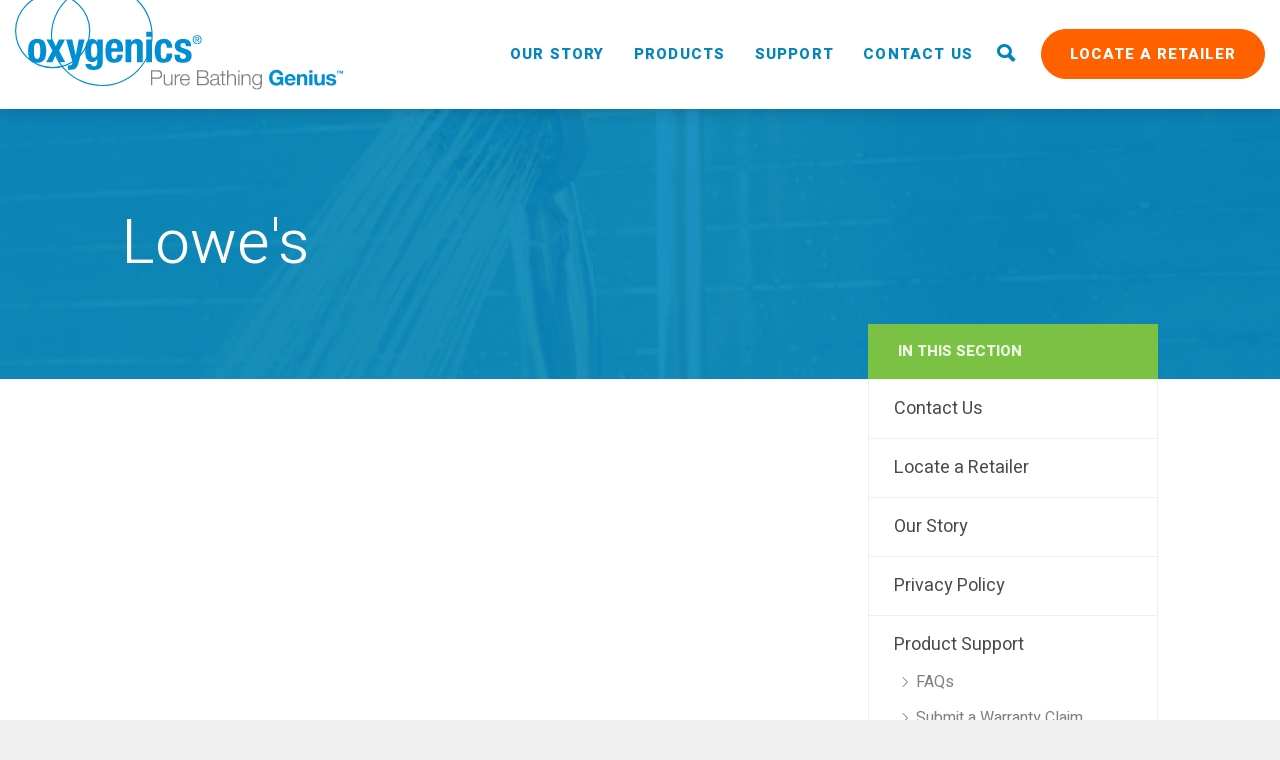

--- FILE ---
content_type: text/html; charset=UTF-8
request_url: https://oxygenics.com/retail-store/lowes-1436/
body_size: 10139
content:

<!doctype html>
<html>
  <head>
    <meta charset="utf-8">
    <meta http-equiv="X-UA-Compatible" content="IE=edge">
    
    <meta name="viewport" content="width=device-width, initial-scale=1">

    <!-- Icons -->
    <link rel="apple-touch-icon" sizes="180x180" href="https://oxygenics.com/wp-content/themes/kps3-oxygenics/assets/images/icons/apple-touch-icon.png">
    <link rel="icon" type="image/png" href="https://oxygenics.com/wp-content/themes/kps3-oxygenics/assets/images/icons/favicon-32x32.png" sizes="32x32">
    <link rel="icon" type="image/png" href="https://oxygenics.com/wp-content/themes/kps3-oxygenics/assets/images/icons/favicon-16x16.png" sizes="16x16">
    <link rel="manifest" href="https://oxygenics.com/wp-content/themes/kps3-oxygenics/assets/images/icons/manifest.json">
    <link rel="mask-icon" href="https://oxygenics.com/wp-content/themes/kps3-oxygenics/assets/images/icons/safari-pinned-tab.svg" color="#0085BD">
    <meta name="theme-color" content="#0085BD">
    <!-- Google Tag Manager -->
<script>(function(w,d,s,l,i){w[l]=w[l]||[];w[l].push({'gtm.start':
new Date().getTime(),event:'gtm.js'});var f=d.getElementsByTagName(s)[0],
j=d.createElement(s),dl=l!='dataLayer'?'&l='+l:'';j.async=true;j.src=
'https://www.googletagmanager.com/gtm.js?id='+i+dl;f.parentNode.insertBefore(j,f);
})(window,document,'script','dataLayer','GTM-M67K4J8');</script>
<!-- End Google Tag Manager -->

<!-- Google Tag Manager -->
<script>(function(w,d,s,l,i){w[l]=w[l]||[];w[l].push({'gtm.start':
new Date().getTime(),event:'gtm.js'});var f=d.getElementsByTagName(s)[0],
j=d.createElement(s),dl=l!='dataLayer'?'&l='+l:'';j.async=true;j.src=
'https://www.googletagmanager.com/gtm.js?id='+i+dl;f.parentNode.insertBefore(j,f);
})(window,document,'script','dataLayer','GTM-5MR6KHS');</script>
<!-- End Google Tag Manager -->


<!-- Start of LiveChat (www.livechatinc.com) code -->
<script type="text/javascript">
window.__lc = window.__lc || {};
window.__lc.license = 9993145;
(function() {
  var lc = document.createElement('script'); lc.type = 'text/javascript'; lc.async = true;
  lc.src = ('https:' == document.location.protocol ? 'https://' : 'http://') + 'cdn.livechatinc.com/tracking.js';
  var s = document.getElementsByTagName('script')[0]; s.parentNode.insertBefore(lc, s);
})();
</script>
<noscript>
<a href="https://www.livechatinc.com/chat-with/9993145/">Chat with us</a>,
powered by <a href="https://www.livechatinc.com/?welcome" rel="noopener" target="_blank">LiveChat</a>
</noscript>
<!-- End of LiveChat code -->

<meta http-equiv='content-language' content='en-gb'>
    
		<!-- All in One SEO 4.3.7 - aioseo.com -->
		<title>Lowe’s - Oxygenics</title>
		<meta name="robots" content="max-image-preview:large" />
		<link rel="canonical" href="https://oxygenics.com/retail-store/lowes-1436/" />
		<meta name="generator" content="All in One SEO (AIOSEO) 4.3.7" />
		<meta property="og:locale" content="en_US" />
		<meta property="og:site_name" content="Oxygenics - Pure Bathing Genius" />
		<meta property="og:type" content="article" />
		<meta property="og:title" content="Lowe’s - Oxygenics" />
		<meta property="og:url" content="https://oxygenics.com/retail-store/lowes-1436/" />
		<meta property="article:published_time" content="2018-11-16T17:21:51+00:00" />
		<meta property="article:modified_time" content="2018-11-16T17:21:51+00:00" />
		<meta name="twitter:card" content="summary_large_image" />
		<meta name="twitter:title" content="Lowe’s - Oxygenics" />
		<script type="application/ld+json" class="aioseo-schema">
			{"@context":"https:\/\/schema.org","@graph":[{"@type":"BreadcrumbList","@id":"https:\/\/oxygenics.com\/retail-store\/lowes-1436\/#breadcrumblist","itemListElement":[{"@type":"ListItem","@id":"https:\/\/oxygenics.com\/#listItem","position":1,"item":{"@type":"WebPage","@id":"https:\/\/oxygenics.com\/","name":"Home","description":"Pure Bathing Genius","url":"https:\/\/oxygenics.com\/"},"nextItem":"https:\/\/oxygenics.com\/retail-store\/lowes-1436\/#listItem"},{"@type":"ListItem","@id":"https:\/\/oxygenics.com\/retail-store\/lowes-1436\/#listItem","position":2,"item":{"@type":"WebPage","@id":"https:\/\/oxygenics.com\/retail-store\/lowes-1436\/","name":"Lowe's","url":"https:\/\/oxygenics.com\/retail-store\/lowes-1436\/"},"previousItem":"https:\/\/oxygenics.com\/#listItem"}]},{"@type":"Organization","@id":"https:\/\/oxygenics.com\/#organization","name":"Oxygenics","url":"https:\/\/oxygenics.com\/"},{"@type":"WebPage","@id":"https:\/\/oxygenics.com\/retail-store\/lowes-1436\/#webpage","url":"https:\/\/oxygenics.com\/retail-store\/lowes-1436\/","name":"Lowe\u2019s - Oxygenics","inLanguage":"en-US","isPartOf":{"@id":"https:\/\/oxygenics.com\/#website"},"breadcrumb":{"@id":"https:\/\/oxygenics.com\/retail-store\/lowes-1436\/#breadcrumblist"},"author":{"@id":"https:\/\/oxygenics.com\/author\/#author"},"creator":{"@id":"https:\/\/oxygenics.com\/author\/#author"},"datePublished":"2018-11-16T17:21:51-08:00","dateModified":"2018-11-16T17:21:51-08:00"},{"@type":"WebSite","@id":"https:\/\/oxygenics.com\/#website","url":"https:\/\/oxygenics.com\/","name":"Oxygenics","description":"Pure Bathing Genius","inLanguage":"en-US","publisher":{"@id":"https:\/\/oxygenics.com\/#organization"}}]}
		</script>
		<!-- All in One SEO -->


	<!-- This site is optimized with the Yoast SEO plugin v19.14 - https://yoast.com/wordpress/plugins/seo/ -->
	<meta name="description" content="Drop for drop, nobody provides a better shower experience than Oxygenics. For 40 years, Oxygenics has been pioneering industry-leading..." />
	<link rel="canonical" href="https://oxygenics.com/retail-store/lowes-1436/" />
	<meta property="og:locale" content="en_US" />
	<meta property="og:type" content="article" />
	<meta property="og:description" content="Drop for drop, nobody provides a better shower experience than Oxygenics. For 40 years, Oxygenics has been pioneering industry-leading..." />
	<meta property="og:url" content="https://oxygenics.com/retail-store/lowes-1436/" />
	<meta property="og:site_name" content="Oxygenics" />
	<meta property="article:publisher" content="https://www.facebook.com/Oxygenics/" />
	<meta name="twitter:card" content="summary_large_image" />
	<meta name="twitter:site" content="@oxygenics" />
	<script type="application/ld+json" class="yoast-schema-graph">{"@context":"https://schema.org","@graph":[{"@type":"WebPage","@id":"https://oxygenics.com/retail-store/lowes-1436/","url":"https://oxygenics.com/retail-store/lowes-1436/","name":"","isPartOf":{"@id":"https://oxygenics.com/#website"},"datePublished":"2018-11-16T17:21:51+00:00","dateModified":"2018-11-16T17:21:51+00:00","description":"Drop for drop, nobody provides a better shower experience than Oxygenics. For 40 years, Oxygenics has been pioneering industry-leading...","breadcrumb":{"@id":"https://oxygenics.com/retail-store/lowes-1436/#breadcrumb"},"inLanguage":"en-US","potentialAction":[{"@type":"ReadAction","target":["https://oxygenics.com/retail-store/lowes-1436/"]}]},{"@type":"BreadcrumbList","@id":"https://oxygenics.com/retail-store/lowes-1436/#breadcrumb","itemListElement":[{"@type":"ListItem","position":1,"name":"Home","item":"https://oxygenics.com/"},{"@type":"ListItem","position":2,"name":"Lowe&#8217;s"}]},{"@type":"WebSite","@id":"https://oxygenics.com/#website","url":"https://oxygenics.com/","name":"Oxygenics","description":"Pure Bathing Genius","potentialAction":[{"@type":"SearchAction","target":{"@type":"EntryPoint","urlTemplate":"https://oxygenics.com/?s={search_term_string}"},"query-input":"required name=search_term_string"}],"inLanguage":"en-US"}]}</script>
	<!-- / Yoast SEO plugin. -->


<link rel='dns-prefetch' href='//fonts.googleapis.com' />
<link rel='dns-prefetch' href='//s.w.org' />
		<!-- This site uses the Google Analytics by MonsterInsights plugin v8.12.1 - Using Analytics tracking - https://www.monsterinsights.com/ -->
							<script
				src="//www.googletagmanager.com/gtag/js?id=G-ZN3KFF7FLX"  data-cfasync="false" data-wpfc-render="false" type="text/javascript" async></script>
			<script data-cfasync="false" data-wpfc-render="false" type="text/javascript">
				var mi_version = '8.12.1';
				var mi_track_user = true;
				var mi_no_track_reason = '';
				
								var disableStrs = [
										'ga-disable-G-ZN3KFF7FLX',
														];

				/* Function to detect opted out users */
				function __gtagTrackerIsOptedOut() {
					for (var index = 0; index < disableStrs.length; index++) {
						if (document.cookie.indexOf(disableStrs[index] + '=true') > -1) {
							return true;
						}
					}

					return false;
				}

				/* Disable tracking if the opt-out cookie exists. */
				if (__gtagTrackerIsOptedOut()) {
					for (var index = 0; index < disableStrs.length; index++) {
						window[disableStrs[index]] = true;
					}
				}

				/* Opt-out function */
				function __gtagTrackerOptout() {
					for (var index = 0; index < disableStrs.length; index++) {
						document.cookie = disableStrs[index] + '=true; expires=Thu, 31 Dec 2099 23:59:59 UTC; path=/';
						window[disableStrs[index]] = true;
					}
				}

				if ('undefined' === typeof gaOptout) {
					function gaOptout() {
						__gtagTrackerOptout();
					}
				}
								window.dataLayer = window.dataLayer || [];

				window.MonsterInsightsDualTracker = {
					helpers: {},
					trackers: {},
				};
				if (mi_track_user) {
					function __gtagDataLayer() {
						dataLayer.push(arguments);
					}

					function __gtagTracker(type, name, parameters) {
						if (!parameters) {
							parameters = {};
						}

						if (parameters.send_to) {
							__gtagDataLayer.apply(null, arguments);
							return;
						}

						if (type === 'event') {
														parameters.send_to = monsterinsights_frontend.v4_id;
							var hookName = name;
							if (typeof parameters['event_category'] !== 'undefined') {
								hookName = parameters['event_category'] + ':' + name;
							}

							if (typeof MonsterInsightsDualTracker.trackers[hookName] !== 'undefined') {
								MonsterInsightsDualTracker.trackers[hookName](parameters);
							} else {
								__gtagDataLayer('event', name, parameters);
							}
							
													} else {
							__gtagDataLayer.apply(null, arguments);
						}
					}

					__gtagTracker('js', new Date());
					__gtagTracker('set', {
						'developer_id.dZGIzZG': true,
											});
										__gtagTracker('config', 'G-ZN3KFF7FLX', {"forceSSL":"true","link_attribution":"true"} );
															window.gtag = __gtagTracker;										(function () {
						/* https://developers.google.com/analytics/devguides/collection/analyticsjs/ */
						/* ga and __gaTracker compatibility shim. */
						var noopfn = function () {
							return null;
						};
						var newtracker = function () {
							return new Tracker();
						};
						var Tracker = function () {
							return null;
						};
						var p = Tracker.prototype;
						p.get = noopfn;
						p.set = noopfn;
						p.send = function () {
							var args = Array.prototype.slice.call(arguments);
							args.unshift('send');
							__gaTracker.apply(null, args);
						};
						var __gaTracker = function () {
							var len = arguments.length;
							if (len === 0) {
								return;
							}
							var f = arguments[len - 1];
							if (typeof f !== 'object' || f === null || typeof f.hitCallback !== 'function') {
								if ('send' === arguments[0]) {
									var hitConverted, hitObject = false, action;
									if ('event' === arguments[1]) {
										if ('undefined' !== typeof arguments[3]) {
											hitObject = {
												'eventAction': arguments[3],
												'eventCategory': arguments[2],
												'eventLabel': arguments[4],
												'value': arguments[5] ? arguments[5] : 1,
											}
										}
									}
									if ('pageview' === arguments[1]) {
										if ('undefined' !== typeof arguments[2]) {
											hitObject = {
												'eventAction': 'page_view',
												'page_path': arguments[2],
											}
										}
									}
									if (typeof arguments[2] === 'object') {
										hitObject = arguments[2];
									}
									if (typeof arguments[5] === 'object') {
										Object.assign(hitObject, arguments[5]);
									}
									if ('undefined' !== typeof arguments[1].hitType) {
										hitObject = arguments[1];
										if ('pageview' === hitObject.hitType) {
											hitObject.eventAction = 'page_view';
										}
									}
									if (hitObject) {
										action = 'timing' === arguments[1].hitType ? 'timing_complete' : hitObject.eventAction;
										hitConverted = mapArgs(hitObject);
										__gtagTracker('event', action, hitConverted);
									}
								}
								return;
							}

							function mapArgs(args) {
								var arg, hit = {};
								var gaMap = {
									'eventCategory': 'event_category',
									'eventAction': 'event_action',
									'eventLabel': 'event_label',
									'eventValue': 'event_value',
									'nonInteraction': 'non_interaction',
									'timingCategory': 'event_category',
									'timingVar': 'name',
									'timingValue': 'value',
									'timingLabel': 'event_label',
									'page': 'page_path',
									'location': 'page_location',
									'title': 'page_title',
								};
								for (arg in args) {
																		if (!(!args.hasOwnProperty(arg) || !gaMap.hasOwnProperty(arg))) {
										hit[gaMap[arg]] = args[arg];
									} else {
										hit[arg] = args[arg];
									}
								}
								return hit;
							}

							try {
								f.hitCallback();
							} catch (ex) {
							}
						};
						__gaTracker.create = newtracker;
						__gaTracker.getByName = newtracker;
						__gaTracker.getAll = function () {
							return [];
						};
						__gaTracker.remove = noopfn;
						__gaTracker.loaded = true;
						window['__gaTracker'] = __gaTracker;
					})();
									} else {
										console.log("");
					(function () {
						function __gtagTracker() {
							return null;
						}

						window['__gtagTracker'] = __gtagTracker;
						window['gtag'] = __gtagTracker;
					})();
									}
			</script>
				<!-- / Google Analytics by MonsterInsights -->
		<script type="text/javascript">
window._wpemojiSettings = {"baseUrl":"https:\/\/s.w.org\/images\/core\/emoji\/14.0.0\/72x72\/","ext":".png","svgUrl":"https:\/\/s.w.org\/images\/core\/emoji\/14.0.0\/svg\/","svgExt":".svg","source":{"concatemoji":"https:\/\/oxygenics.com\/wp-includes\/js\/wp-emoji-release.min.js?ver=6.0.2"}};
/*! This file is auto-generated */
!function(e,a,t){var n,r,o,i=a.createElement("canvas"),p=i.getContext&&i.getContext("2d");function s(e,t){var a=String.fromCharCode,e=(p.clearRect(0,0,i.width,i.height),p.fillText(a.apply(this,e),0,0),i.toDataURL());return p.clearRect(0,0,i.width,i.height),p.fillText(a.apply(this,t),0,0),e===i.toDataURL()}function c(e){var t=a.createElement("script");t.src=e,t.defer=t.type="text/javascript",a.getElementsByTagName("head")[0].appendChild(t)}for(o=Array("flag","emoji"),t.supports={everything:!0,everythingExceptFlag:!0},r=0;r<o.length;r++)t.supports[o[r]]=function(e){if(!p||!p.fillText)return!1;switch(p.textBaseline="top",p.font="600 32px Arial",e){case"flag":return s([127987,65039,8205,9895,65039],[127987,65039,8203,9895,65039])?!1:!s([55356,56826,55356,56819],[55356,56826,8203,55356,56819])&&!s([55356,57332,56128,56423,56128,56418,56128,56421,56128,56430,56128,56423,56128,56447],[55356,57332,8203,56128,56423,8203,56128,56418,8203,56128,56421,8203,56128,56430,8203,56128,56423,8203,56128,56447]);case"emoji":return!s([129777,127995,8205,129778,127999],[129777,127995,8203,129778,127999])}return!1}(o[r]),t.supports.everything=t.supports.everything&&t.supports[o[r]],"flag"!==o[r]&&(t.supports.everythingExceptFlag=t.supports.everythingExceptFlag&&t.supports[o[r]]);t.supports.everythingExceptFlag=t.supports.everythingExceptFlag&&!t.supports.flag,t.DOMReady=!1,t.readyCallback=function(){t.DOMReady=!0},t.supports.everything||(n=function(){t.readyCallback()},a.addEventListener?(a.addEventListener("DOMContentLoaded",n,!1),e.addEventListener("load",n,!1)):(e.attachEvent("onload",n),a.attachEvent("onreadystatechange",function(){"complete"===a.readyState&&t.readyCallback()})),(e=t.source||{}).concatemoji?c(e.concatemoji):e.wpemoji&&e.twemoji&&(c(e.twemoji),c(e.wpemoji)))}(window,document,window._wpemojiSettings);
</script>
<style type="text/css">
img.wp-smiley,
img.emoji {
	display: inline !important;
	border: none !important;
	box-shadow: none !important;
	height: 1em !important;
	width: 1em !important;
	margin: 0 0.07em !important;
	vertical-align: -0.1em !important;
	background: none !important;
	padding: 0 !important;
}
</style>
	<link rel='stylesheet' id='wpts_ui_css-css'  href='https://oxygenics.com/wp-content/plugins/wordpress-post-tabs/css/styles/default/style.css?ver=1.6.2' type='text/css' media='all' />
<link rel='stylesheet' id='wp-block-library-css'  href='https://oxygenics.com/wp-includes/css/dist/block-library/style.min.css?ver=6.0.2' type='text/css' media='all' />
<style id='global-styles-inline-css' type='text/css'>
body{--wp--preset--color--black: #000000;--wp--preset--color--cyan-bluish-gray: #abb8c3;--wp--preset--color--white: #ffffff;--wp--preset--color--pale-pink: #f78da7;--wp--preset--color--vivid-red: #cf2e2e;--wp--preset--color--luminous-vivid-orange: #ff6900;--wp--preset--color--luminous-vivid-amber: #fcb900;--wp--preset--color--light-green-cyan: #7bdcb5;--wp--preset--color--vivid-green-cyan: #00d084;--wp--preset--color--pale-cyan-blue: #8ed1fc;--wp--preset--color--vivid-cyan-blue: #0693e3;--wp--preset--color--vivid-purple: #9b51e0;--wp--preset--gradient--vivid-cyan-blue-to-vivid-purple: linear-gradient(135deg,rgba(6,147,227,1) 0%,rgb(155,81,224) 100%);--wp--preset--gradient--light-green-cyan-to-vivid-green-cyan: linear-gradient(135deg,rgb(122,220,180) 0%,rgb(0,208,130) 100%);--wp--preset--gradient--luminous-vivid-amber-to-luminous-vivid-orange: linear-gradient(135deg,rgba(252,185,0,1) 0%,rgba(255,105,0,1) 100%);--wp--preset--gradient--luminous-vivid-orange-to-vivid-red: linear-gradient(135deg,rgba(255,105,0,1) 0%,rgb(207,46,46) 100%);--wp--preset--gradient--very-light-gray-to-cyan-bluish-gray: linear-gradient(135deg,rgb(238,238,238) 0%,rgb(169,184,195) 100%);--wp--preset--gradient--cool-to-warm-spectrum: linear-gradient(135deg,rgb(74,234,220) 0%,rgb(151,120,209) 20%,rgb(207,42,186) 40%,rgb(238,44,130) 60%,rgb(251,105,98) 80%,rgb(254,248,76) 100%);--wp--preset--gradient--blush-light-purple: linear-gradient(135deg,rgb(255,206,236) 0%,rgb(152,150,240) 100%);--wp--preset--gradient--blush-bordeaux: linear-gradient(135deg,rgb(254,205,165) 0%,rgb(254,45,45) 50%,rgb(107,0,62) 100%);--wp--preset--gradient--luminous-dusk: linear-gradient(135deg,rgb(255,203,112) 0%,rgb(199,81,192) 50%,rgb(65,88,208) 100%);--wp--preset--gradient--pale-ocean: linear-gradient(135deg,rgb(255,245,203) 0%,rgb(182,227,212) 50%,rgb(51,167,181) 100%);--wp--preset--gradient--electric-grass: linear-gradient(135deg,rgb(202,248,128) 0%,rgb(113,206,126) 100%);--wp--preset--gradient--midnight: linear-gradient(135deg,rgb(2,3,129) 0%,rgb(40,116,252) 100%);--wp--preset--duotone--dark-grayscale: url('#wp-duotone-dark-grayscale');--wp--preset--duotone--grayscale: url('#wp-duotone-grayscale');--wp--preset--duotone--purple-yellow: url('#wp-duotone-purple-yellow');--wp--preset--duotone--blue-red: url('#wp-duotone-blue-red');--wp--preset--duotone--midnight: url('#wp-duotone-midnight');--wp--preset--duotone--magenta-yellow: url('#wp-duotone-magenta-yellow');--wp--preset--duotone--purple-green: url('#wp-duotone-purple-green');--wp--preset--duotone--blue-orange: url('#wp-duotone-blue-orange');--wp--preset--font-size--small: 13px;--wp--preset--font-size--medium: 20px;--wp--preset--font-size--large: 36px;--wp--preset--font-size--x-large: 42px;}.has-black-color{color: var(--wp--preset--color--black) !important;}.has-cyan-bluish-gray-color{color: var(--wp--preset--color--cyan-bluish-gray) !important;}.has-white-color{color: var(--wp--preset--color--white) !important;}.has-pale-pink-color{color: var(--wp--preset--color--pale-pink) !important;}.has-vivid-red-color{color: var(--wp--preset--color--vivid-red) !important;}.has-luminous-vivid-orange-color{color: var(--wp--preset--color--luminous-vivid-orange) !important;}.has-luminous-vivid-amber-color{color: var(--wp--preset--color--luminous-vivid-amber) !important;}.has-light-green-cyan-color{color: var(--wp--preset--color--light-green-cyan) !important;}.has-vivid-green-cyan-color{color: var(--wp--preset--color--vivid-green-cyan) !important;}.has-pale-cyan-blue-color{color: var(--wp--preset--color--pale-cyan-blue) !important;}.has-vivid-cyan-blue-color{color: var(--wp--preset--color--vivid-cyan-blue) !important;}.has-vivid-purple-color{color: var(--wp--preset--color--vivid-purple) !important;}.has-black-background-color{background-color: var(--wp--preset--color--black) !important;}.has-cyan-bluish-gray-background-color{background-color: var(--wp--preset--color--cyan-bluish-gray) !important;}.has-white-background-color{background-color: var(--wp--preset--color--white) !important;}.has-pale-pink-background-color{background-color: var(--wp--preset--color--pale-pink) !important;}.has-vivid-red-background-color{background-color: var(--wp--preset--color--vivid-red) !important;}.has-luminous-vivid-orange-background-color{background-color: var(--wp--preset--color--luminous-vivid-orange) !important;}.has-luminous-vivid-amber-background-color{background-color: var(--wp--preset--color--luminous-vivid-amber) !important;}.has-light-green-cyan-background-color{background-color: var(--wp--preset--color--light-green-cyan) !important;}.has-vivid-green-cyan-background-color{background-color: var(--wp--preset--color--vivid-green-cyan) !important;}.has-pale-cyan-blue-background-color{background-color: var(--wp--preset--color--pale-cyan-blue) !important;}.has-vivid-cyan-blue-background-color{background-color: var(--wp--preset--color--vivid-cyan-blue) !important;}.has-vivid-purple-background-color{background-color: var(--wp--preset--color--vivid-purple) !important;}.has-black-border-color{border-color: var(--wp--preset--color--black) !important;}.has-cyan-bluish-gray-border-color{border-color: var(--wp--preset--color--cyan-bluish-gray) !important;}.has-white-border-color{border-color: var(--wp--preset--color--white) !important;}.has-pale-pink-border-color{border-color: var(--wp--preset--color--pale-pink) !important;}.has-vivid-red-border-color{border-color: var(--wp--preset--color--vivid-red) !important;}.has-luminous-vivid-orange-border-color{border-color: var(--wp--preset--color--luminous-vivid-orange) !important;}.has-luminous-vivid-amber-border-color{border-color: var(--wp--preset--color--luminous-vivid-amber) !important;}.has-light-green-cyan-border-color{border-color: var(--wp--preset--color--light-green-cyan) !important;}.has-vivid-green-cyan-border-color{border-color: var(--wp--preset--color--vivid-green-cyan) !important;}.has-pale-cyan-blue-border-color{border-color: var(--wp--preset--color--pale-cyan-blue) !important;}.has-vivid-cyan-blue-border-color{border-color: var(--wp--preset--color--vivid-cyan-blue) !important;}.has-vivid-purple-border-color{border-color: var(--wp--preset--color--vivid-purple) !important;}.has-vivid-cyan-blue-to-vivid-purple-gradient-background{background: var(--wp--preset--gradient--vivid-cyan-blue-to-vivid-purple) !important;}.has-light-green-cyan-to-vivid-green-cyan-gradient-background{background: var(--wp--preset--gradient--light-green-cyan-to-vivid-green-cyan) !important;}.has-luminous-vivid-amber-to-luminous-vivid-orange-gradient-background{background: var(--wp--preset--gradient--luminous-vivid-amber-to-luminous-vivid-orange) !important;}.has-luminous-vivid-orange-to-vivid-red-gradient-background{background: var(--wp--preset--gradient--luminous-vivid-orange-to-vivid-red) !important;}.has-very-light-gray-to-cyan-bluish-gray-gradient-background{background: var(--wp--preset--gradient--very-light-gray-to-cyan-bluish-gray) !important;}.has-cool-to-warm-spectrum-gradient-background{background: var(--wp--preset--gradient--cool-to-warm-spectrum) !important;}.has-blush-light-purple-gradient-background{background: var(--wp--preset--gradient--blush-light-purple) !important;}.has-blush-bordeaux-gradient-background{background: var(--wp--preset--gradient--blush-bordeaux) !important;}.has-luminous-dusk-gradient-background{background: var(--wp--preset--gradient--luminous-dusk) !important;}.has-pale-ocean-gradient-background{background: var(--wp--preset--gradient--pale-ocean) !important;}.has-electric-grass-gradient-background{background: var(--wp--preset--gradient--electric-grass) !important;}.has-midnight-gradient-background{background: var(--wp--preset--gradient--midnight) !important;}.has-small-font-size{font-size: var(--wp--preset--font-size--small) !important;}.has-medium-font-size{font-size: var(--wp--preset--font-size--medium) !important;}.has-large-font-size{font-size: var(--wp--preset--font-size--large) !important;}.has-x-large-font-size{font-size: var(--wp--preset--font-size--x-large) !important;}
</style>
<link rel='stylesheet' id='mc4wp-form-basic-css'  href='https://oxygenics.com/wp-content/plugins/mailchimp-for-wp/assets/css/form-basic.css?ver=4.9.0' type='text/css' media='all' />
<link rel='stylesheet' id='redux-extendify-styles-css'  href='https://oxygenics.com/wp-content/themes/kps3-oxygenics/kps3-theme-base/vendor/redux-framework/redux-core/assets/css/extendify-utilities.css?ver=4.4.1' type='text/css' media='all' />
<link rel='stylesheet' id='ox-screen-css'  href='https://oxygenics.com/wp-content/themes/kps3-oxygenics/assets/styles/screen-f0c25d091f77137cbdf0924ae6cdbc2c.css?ver=1.1' type='text/css' media='all' />
<link rel='stylesheet' id='ox-fonts-css'  href='//fonts.googleapis.com/css?family=Heebo%3A300%2C400%2C500%2C800&#038;ver=6.0.2' type='text/css' media='all' />
<link rel='stylesheet' id='lgc-unsemantic-grid-responsive-tablet-css'  href='https://oxygenics.com/wp-content/plugins/lightweight-grid-columns/css/unsemantic-grid-responsive-tablet.css?ver=1.0' type='text/css' media='all' />
<script type='text/javascript' src='https://oxygenics.com/wp-includes/js/jquery/jquery.min.js?ver=3.6.0' id='jquery-core-js'></script>
<script type='text/javascript' src='https://oxygenics.com/wp-includes/js/jquery/jquery-migrate.min.js?ver=3.3.2' id='jquery-migrate-js'></script>
<script type='text/javascript' src='https://oxygenics.com/wp-content/plugins/google-analytics-for-wordpress/assets/js/frontend-gtag.js?ver=8.12.1' id='monsterinsights-frontend-script-js'></script>
<script data-cfasync="false" data-wpfc-render="false" type="text/javascript" id='monsterinsights-frontend-script-js-extra'>/* <![CDATA[ */
var monsterinsights_frontend = {"js_events_tracking":"true","download_extensions":"doc,pdf,ppt,zip,xls,docx,pptx,xlsx","inbound_paths":"[{\"path\":\"\\\/go\\\/\",\"label\":\"affiliate\"},{\"path\":\"\\\/recommend\\\/\",\"label\":\"affiliate\"}]","home_url":"https:\/\/oxygenics.com","hash_tracking":"false","ua":"","v4_id":"G-ZN3KFF7FLX"};/* ]]> */
</script>
<script type='text/javascript' src='https://oxygenics.com/wp-content/themes/kps3-oxygenics/assets/scripts/lib/modernizr.min-d233c1d684d243f37ad27eff0811ea06.js?ver=6.0.2' id='ox-modernizr-js'></script>
<link rel="https://api.w.org/" href="https://oxygenics.com/wp-json/" /><link rel="EditURI" type="application/rsd+xml" title="RSD" href="https://oxygenics.com/xmlrpc.php?rsd" />
<link rel="wlwmanifest" type="application/wlwmanifest+xml" href="https://oxygenics.com/wp-includes/wlwmanifest.xml" /> 
<link rel='shortlink' href='https://oxygenics.com/?p=154975' />
<link rel="alternate" type="application/json+oembed" href="https://oxygenics.com/wp-json/oembed/1.0/embed?url=https%3A%2F%2Foxygenics.com%2Fretail-store%2Flowes-1436%2F" />
<link rel="alternate" type="text/xml+oembed" href="https://oxygenics.com/wp-json/oembed/1.0/embed?url=https%3A%2F%2Foxygenics.com%2Fretail-store%2Flowes-1436%2F&#038;format=xml" />
		<!--[if lt IE 9]>
			<link rel="stylesheet" href="https://oxygenics.com/wp-content/plugins/lightweight-grid-columns/css/ie.min.css" />
		<![endif]-->
	<meta name="generator" content="Redux 4.4.1" /><style id="wpforms-css-vars-root">
				:root {
					--wpforms-field-border-radius: 3px;
--wpforms-field-background-color: #ffffff;
--wpforms-field-border-color: rgba( 0, 0, 0, 0.25 );
--wpforms-field-text-color: rgba( 0, 0, 0, 0.7 );
--wpforms-label-color: rgba( 0, 0, 0, 0.85 );
--wpforms-label-sublabel-color: rgba( 0, 0, 0, 0.55 );
--wpforms-label-error-color: #d63637;
--wpforms-button-border-radius: 3px;
--wpforms-button-background-color: #066aab;
--wpforms-button-text-color: #ffffff;
--wpforms-field-size-input-height: 43px;
--wpforms-field-size-input-spacing: 15px;
--wpforms-field-size-font-size: 16px;
--wpforms-field-size-line-height: 19px;
--wpforms-field-size-padding-h: 14px;
--wpforms-field-size-checkbox-size: 16px;
--wpforms-field-size-sublabel-spacing: 5px;
--wpforms-field-size-icon-size: 1;
--wpforms-label-size-font-size: 16px;
--wpforms-label-size-line-height: 19px;
--wpforms-label-size-sublabel-font-size: 14px;
--wpforms-label-size-sublabel-line-height: 17px;
--wpforms-button-size-font-size: 17px;
--wpforms-button-size-height: 41px;
--wpforms-button-size-padding-h: 15px;
--wpforms-button-size-margin-top: 10px;

				}
			</style>
            <style type="text/css">
      .nav-links .is-active > a {
        background-color: #7ac143;
      }
    </style>
      </head>
  <body>
    <!-- Google Tag Manager (noscript) -->
<noscript><iframe src="https://www.googletagmanager.com/ns.html?id=GTM-M67K4J8"
height="0" width="0" style="display:none;visibility:hidden"></iframe></noscript>
<!-- End Google Tag Manager (noscript) -->

<!-- Google Tag Manager (noscript) -->
<noscript><iframe src="https://www.googletagmanager.com/ns.html?id=GTM-5MR6KHS"
height="0" width="0" style="display:none;visibility:hidden"></iframe></noscript>
<!-- End Google Tag Manager (noscript) -->

<!-- Start of LiveChat (www.livechatinc.com) code -->
<script type="text/javascript">
window.__lc = window.__lc || {};
window.__lc.license = 9993145;
(function() {
  var lc = document.createElement('script'); lc.type = 'text/javascript'; lc.async = true;
  lc.src = ('https:' == document.location.protocol ? 'https://' : 'http://') + 'cdn.livechatinc.com/tracking.js';
  var s = document.getElementsByTagName('script')[0]; s.parentNode.insertBefore(lc, s);
})();
</script>
<noscript>
<a href="https://www.livechatinc.com/chat-with/9993145/">Chat with us</a>,
powered by <a href="https://www.livechatinc.com/?welcome" rel="noopener" target="_blank">LiveChat</a>
</noscript>
<!-- End of LiveChat code -->    <div class="mainWrapper">

      <nav class="nav" id="js-nav">
        <div class="nav-bar">
          <div class="row">
            <div class="columns large-12">

              <div class="nav-left">
                <a href="/" class="nav-logo"><img src="https://oxygenics.com/wp-content/themes/kps3-oxygenics/assets/images/oxygenics-logo.svg" width="328" height="106" alt="Oxygenics"></a>
              </div>

              <div class="nav-right">
                <ul class="nav-links">
                  <li id="menu-item-112" class="menu-item menu-item-type-post_type menu-item-object-page menu-item-112"><a href="https://oxygenics.com/our-story/">Our Story</a></li>
<li id="menu-item-113" class="js-nav-dropdownTrigger menu-item menu-item-type-custom menu-item-object-custom menu-item-113"><a href="/products">Products</a>      <div class="nav-dropdown js-nav-dropdown" style="background-image: url('https://oxygenics.com/wp-content/uploads/2016/12/nav-dropdown-bg.jpg');background-color:#7ac143;;">
        <div class="nav-dropdown-content">
          <div class="row">
            <div class="large-12">
              <div class="nav-dropdown-wrapper">        <a href="https://oxygenics.com/products/?c=faucet" class="nav-dropdown-item">
          <img src="https://oxygenics.com/wp-content/uploads/2021/09/Vitality_BN_Right_130px.png" width="130" height="200" alt="">
          <h4 class="nav-dropdown-title">Faucet</h4>
        </a>        <a href="https://oxygenics.com/products/?c=fixed" class="nav-dropdown-item">
          <img src="https://oxygenics.com/wp-content/uploads/2024/09/Menu_Infuse_FX_BN_130x159.png" width="130" height="200" alt="">
          <h4 class="nav-dropdown-title">Fixed</h4>
        </a>        <a href="https://oxygenics.com/products/?c=handheld" class="nav-dropdown-item">
          <img src="https://oxygenics.com/wp-content/uploads/2025/10/Infuse_BN_130x159.png" width="130" height="200" alt="">
          <h4 class="nav-dropdown-title">Handheld</h4>
        </a>        <a href="https://oxygenics.com/products/?c=combo" class="nav-dropdown-item">
          <img src="https://oxygenics.com/wp-content/uploads/2025/10/Contour_Combo_BN_130x159.png" width="130" height="200" alt="">
          <h4 class="nav-dropdown-title">Combo</h4>
        </a>        <a href="https://oxygenics.com/products/?c=rain" class="nav-dropdown-item">
          <img src="https://oxygenics.com/wp-content/uploads/2023/07/Menu_Transpire_Rain_BN_130x159.png" width="130" height="200" alt="">
          <h4 class="nav-dropdown-title">Rain</h4>
        </a>        <a href="https://oxygenics.com/products/?c=rainbar_bodypanel" class="nav-dropdown-item">
          <img src="https://oxygenics.com/wp-content/uploads/2024/09/Menu_BodyPanel_wUltraWave_Combo_BN_130x159.png" width="130" height="200" alt="">
          <h4 class="nav-dropdown-title">RainBar / BodyPanel</h4>
        </a>        <a href="https://oxygenics.com/products/?c=specialty" class="nav-dropdown-item">
          <img src="https://oxygenics.com/wp-content/uploads/2025/10/SuperWashPro_130x159.png" width="130" height="200" alt="">
          <h4 class="nav-dropdown-title">Specialty</h4>
        </a>              </div>
              <div class="nav-dropdown-buttonWrapper">
                <a href="/products/" class="nav-dropdown-button button button--white button--medium">
                  View all Products
                  <span class="icon icon--chevron-right" aria-hidden="true"></span>
                </a>
              </div>
            </div>
          </div>
        </div>
      </div></li>
<li id="menu-item-34788" class="menu-item menu-item-type-post_type menu-item-object-page menu-item-has-children menu-item-34788"><a href="https://oxygenics.com/support/">Support</a>
<ul  class="subnav-links">
	<li id="menu-item-50897" class="menu-item menu-item-type-post_type menu-item-object-page menu-item-50897 subnav-item"><a href="https://oxygenics.com/support/faqs/">FAQs</a></li>
	<li id="menu-item-256752" class="menu-item menu-item-type-post_type menu-item-object-page menu-item-256752 subnav-item"><a href="https://oxygenics.com/learn/">Learn</a></li>
	<li id="menu-item-135599" class="menu-item menu-item-type-post_type menu-item-object-page menu-item-135599 subnav-item"><a href="https://oxygenics.com/prop65/">Proposition 65</a></li>
	<li id="menu-item-66632" class="menu-item menu-item-type-post_type menu-item-object-page menu-item-66632 subnav-item"><a href="https://oxygenics.com/support/claims/">Submit a Warranty Claim</a></li>
</ul>
</li>
<li id="menu-item-110" class="menu-item menu-item-type-post_type menu-item-object-page menu-item-110"><a href="https://oxygenics.com/contact-us/">Contact Us</a></li>
<li id="menu-item-40817" class="nav-search menu-item menu-item-type-post_type menu-item-object-page menu-item-40817"><a href="https://oxygenics.com/search/"> </a></li>
                                    <li class="nav-button"><a href="/map/">Locate a Retailer</a></li>
                                  </ul>
              </div>

              <a id="js-nav-mobile" class="nav-mobile">
                <div class="nav-mobileBar"></div>
              </a>
            </div>
          </div>
        </div>
      </nav>

<header class="header" style="background-image: url('https://oxygenics.com/wp-content/themes/kps3-oxygenics/assets/images/placeholders/secondary-bg.jpg');">
  <div class="row">
    <div class="columns large-10 large-centered">
      <div class="header-blocks">
        <div class="header-block">
          <h1 class="header-headline">Lowe's</h1>
        </div>
      </div>
    </div>
  </div>
</header>

<article class="row">

  <div class="columns large-3 push-7 large-offset-1">
    
<div class="sidebar">
  <span class="sidebarTitle">In This Section</span>

      <ul class="sidebarMenu js-tinynav"><li class="page_item page-item-101"><a href="https://oxygenics.com/contact-us/">Contact Us</a></li>
<li class="page_item page-item-139"><a href="https://oxygenics.com/map/">Locate a Retailer</a></li>
<li class="page_item page-item-89"><a href="https://oxygenics.com/our-story/">Our Story</a></li>
<li class="page_item page-item-70898"><a href="https://oxygenics.com/oxygenics-privacy-policy/">Privacy Policy</a></li>
<li class="page_item page-item-99 page_item_has_children"><a href="https://oxygenics.com/support/">Product Support</a>
<ul class='children'>
	<li class="page_item page-item-114"><a href="https://oxygenics.com/support/faqs/">FAQs</a></li>
	<li class="page_item page-item-50890"><a href="https://oxygenics.com/support/claims/">Submit a Warranty Claim</a></li>
</ul>
</li>
<li class="page_item page-item-134204"><a href="https://oxygenics.com/prop65/">Proposition 65</a></li>
<li class="page_item page-item-5516"><a href="https://oxygenics.com/search/">Search</a></li>
<li class="page_item page-item-188448"><a href="https://oxygenics.com/sitemap/">Sitemap</a></li>
<li class="page_item page-item-187539"><a href="https://oxygenics.com/thank-you-warranty-claim/">Submit a Warranty Claim</a></li>
<li class="page_item page-item-7979"><a href="https://oxygenics.com/submit-your-photo/">Submit Your Photo</a></li>
<li class="page_item page-item-256660 page_item_has_children"><a href="https://oxygenics.com/learn/">Learn</a>
<ul class='children'>
	<li class="page_item page-item-256644"><a href="https://oxygenics.com/learn/best-showerhead-for-low-pressure/">Best High-Pressure Shower Head for Low Water Pressure</a></li>
	<li class="page_item page-item-256653"><a href="https://oxygenics.com/learn/how-high-pressure-showerheads-work/">Do High Pressure Shower Heads Actually Increase PSI?</a></li>
	<li class="page_item page-item-256686"><a href="https://oxygenics.com/learn/high-pressure-showerhead-faq/">High-Pressure Shower Head FAQ</a></li>
	<li class="page_item page-item-256656"><a href="https://oxygenics.com/learn/how-to-choose-the-right-showerhead/">How Do I Choose the Right Shower Head for My Home?</a></li>
	<li class="page_item page-item-256658"><a href="https://oxygenics.com/learn/high-pressure-showerheads/">Why Do Some High-Pressure Shower Heads Feel Stronger Than Others?</a></li>
	<li class="page_item page-item-256651"><a href="https://oxygenics.com/learn/low-water-pressure-solutions/">Why Does My Shower Feel Weak Even with a New Shower Head?</a></li>
</ul>
</li>
</ul>
  </div>
  </div>

  <div class="columns large-7 pull-3 end">
    <div class="pageContent">
      <div class="typography">
              </div>
    </div>
  </div>

</article>

<div class="featuredCallout" style="background-image: url('https://oxygenics.com/wp-content/uploads/2016/12/featured-callout-bg.jpg')">
    <img class="featuredCallout-image featuredCallout-image--left" src="https://oxygenics.com/wp-content/uploads/2021/03/CallOut_Left-633x455.png" alt="featured-callout-left">
      <img class="featuredCallout-image featuredCallout-image--right" src="https://oxygenics.com/wp-content/uploads/2021/03/CallOut_Right..png" alt="featured-callout-right">
  
  <div class="row">
    <div class="columns large-4 large-centered text-center">
      <div class="featuredCallout-content">
        <div class="featuredCallout-wrapper">
          <h2 class="featuredCallout-headline">Something for Everyone</h2>
          <a href="/products" class="featuredCallout-button button button--white button--medium">
            View All Products            <span class="icon icon--chevron-right" aria-hidden="true"></span>
          </a>
        </div>
      </div>
    </div>
  </div>
</div>


      <footer class="footer" >
        <div class="row">
          <div class="columns large-11 large-centered">
            <div class="row">
              <div class="columns large-3">
                <h3 class="footer-headline">Contact</h3>
                <div class="footer-content">
                  <p>Toll Free<br />
<a href="tel:18003443242">1-800-344-3242</a></p>
<p>Local<br />
<a href="tel:17754205600">1-775-420-5600</a></p>
<p>Email<br />
<a href="mailto:support@oxygenics.com">support@oxygenics.com</a></p>
<p>Business Hours<br />
M-F 7:30AM – 4:30PM PST</p>
<p>Customer Support Hours<br />
M-TH 7:00 AM – 5:00 PM PST<br />
F 7:00 AM &#8211; 4:30 PM PST</p>
                </div>
              </div>

              <div class="columns large-3">
                <h3 class="footer-headline">Navigate</h3>
                <ul id="menu-footer-menu" class="footer-links"><li id="menu-item-145" class="menu-item menu-item-type-post_type menu-item-object-page menu-item-145"><a href="https://oxygenics.com/map/">Locate a Retailer</a></li>
<li id="menu-item-8336" class="menu-item menu-item-type-post_type menu-item-object-page menu-item-8336"><a href="https://oxygenics.com/support/faqs/">FAQs</a></li>
<li id="menu-item-135601" class="menu-item menu-item-type-post_type menu-item-object-page menu-item-135601"><a href="https://oxygenics.com/prop65/">Proposition 65</a></li>
<li id="menu-item-52519" class="menu-item menu-item-type-post_type menu-item-object-page menu-item-52519"><a href="https://oxygenics.com/support/claims/">Submit a Warranty Claim</a></li>
<li id="menu-item-146" class="menu-item menu-item-type-post_type menu-item-object-page menu-item-146"><a href="https://oxygenics.com/contact-us/">Contact Us</a></li>
<li id="menu-item-70902" class="menu-item menu-item-type-post_type menu-item-object-page menu-item-70902"><a href="https://oxygenics.com/oxygenics-privacy-policy/">Privacy Policy</a></li>
<li id="menu-item-188624" class="menu-item menu-item-type-post_type menu-item-object-page menu-item-188624"><a href="https://oxygenics.com/sitemap/">Sitemap</a></li>
</ul>              </div>

              <div class="columns large-3">
                <h3 class="footer-headline">Stay Connected</h3>
                <ul class="footer-links footer-links--social">
                                      <li><a href="https://www.instagram.com/oxygenics/"><span class="icon icon--social-instagram" aria-hidden="true"></span> Instagram</a></li>
                  
                                      <li><a href="https://www.facebook.com/Oxygenics/"><span class="icon icon--social-facebook" aria-hidden="true"></span> Facebook</a></li>
                  
                                      <li><a href="https://www.pinterest.com/oxygenics/"><span class="icon icon--social-pinterest" aria-hidden="true"></span> Pinterest</a></li>
                  
                                      <li><a href="https://twitter.com/oxygenics"><span class="icon icon--social-twitter" aria-hidden="true"></span> Twitter</a></li>
                                  </ul>
              </div>

              <div class="columns large-3">
                <h3 class="footer-headline">Sign Up for Oxygenics News!</h3>
                <div class="footer-content">
                  <p>Get the latest news from Oxygenics by signing up for our newsletter below. </p>
                </div>

                <form class="footer-subscribe" id="js-footer-subscribe" data-action="https://oxygenics.com/wp-admin/admin-ajax.php" data-nonce="29bd412929">
                  <input type="email" name="email" id="js-footer-subscribe-email" placeholder="Enter email address">
                  <button type="submit"><span class="icon icon--arrow-short-right" aria-hidden="true"></span></button>
                </form>

                <div class="footer-info">
                                  </div>

              </div>
            </div>
          </div>
        </div>
      </footer>

    </div>

    
    
<script async type="text/javascript" src="https://connect.livechatinc.com/api/v1/script/3f5c6c2b-197f-4204-97ba-1d2fc654dd29/widget.js?lcv=25dd0ba4-f510-4e28-ae3e-e87eab5ad4f2"></script>
<script type='text/javascript' src='https://oxygenics.com/wp-includes/js/jquery/ui/core.min.js?ver=1.13.1' id='jquery-ui-core-js'></script>
<script type='text/javascript' src='https://oxygenics.com/wp-includes/js/jquery/ui/tabs.min.js?ver=1.13.1' id='jquery-ui-tabs-js'></script>
<script type='text/javascript' src='https://oxygenics.com/wp-content/plugins/wordpress-post-tabs/js/jquery.posttabs.js?ver=1.6.2' id='jquery-posttabs-js'></script>
<script type='text/javascript' src='https://oxygenics.com/wp-content/themes/kps3-oxygenics/assets/scripts/vendor/min/plugins-3032e75463cbe1ab15d26236bdb3c11b.js?ver=6.0.2' id='ox-plugins-js'></script>
<script type='text/javascript' src='https://oxygenics.com/wp-content/themes/kps3-oxygenics/assets/scripts/min/global-d72a0d620dc4f74cacc7b35f98aadbd2.js?ver=6.0.2' id='ox-global-js'></script>

  </body>
</html>


--- FILE ---
content_type: application/javascript; charset=UTF-8
request_url: https://api.livechatinc.com/v3.6/customer/action/get_dynamic_configuration?x-region=us-south1&license_id=9993145&client_id=c5e4f61e1a6c3b1521b541bc5c5a2ac5&url=https%3A%2F%2Foxygenics.com%2Fretail-store%2Flowes-1436%2F&channel_type=code&implementation_type=potentially_gtm&jsonp=__la93og2cxr
body_size: 205
content:
__la93og2cxr({"organization_id":"0fe09c30-6e91-4a73-bbfd-b48866783c5f","livechat_active":true,"livechat":{"group_id":0,"client_limit_exceeded":false,"domain_allowed":true,"config_version":"3007.0.7.1191.6.14.9.10.10.5.9.79.2","localization_version":"6bb83031e4f97736cbbada081b074fb6","language":"en"},"default_widget":"livechat"});